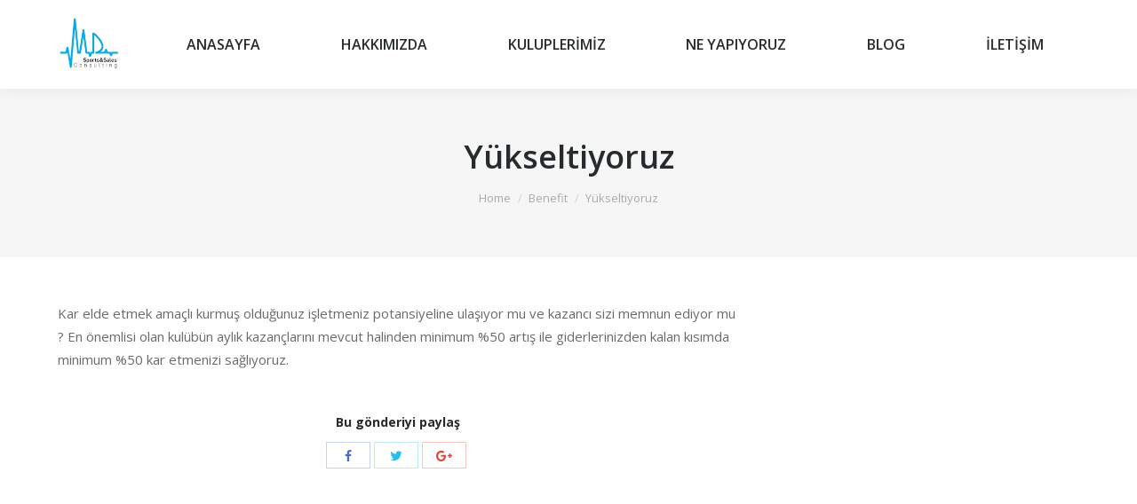

--- FILE ---
content_type: text/html; charset=UTF-8
request_url: http://mdssc.co/dt_benefits/yukseltiyoruz/
body_size: 7179
content:
<!DOCTYPE html>
<!--[if lt IE 10 ]>
<html lang="tr" class="old-ie no-js">
<![endif]-->
<!--[if !(IE 6) | !(IE 7) | !(IE 8)  ]><!-->
<html lang="tr" class="no-js">
<!--<![endif]-->
<head>
	<meta charset="UTF-8" />
		<meta name="viewport" content="width=device-width, initial-scale=1, maximum-scale=1">
		<link rel="profile" href="http://gmpg.org/xfn/11" />
	<link rel="pingback" href="http://mdssc.co/xmlrpc.php" />
	<title>Yükseltiyoruz &#8211; MDSSC | Danışmanlık ve Satış Eğitimi</title>
<meta name='robots' content='max-image-preview:large' />
<script type="text/javascript">
function createCookie(a,d,b){if(b){var c=new Date;c.setTime(c.getTime()+864E5*b);b="; expires="+c.toGMTString()}else b="";document.cookie=a+"="+d+b+"; path=/"}function readCookie(a){a+="=";for(var d=document.cookie.split(";"),b=0;b<d.length;b++){for(var c=d[b];" "==c.charAt(0);)c=c.substring(1,c.length);if(0==c.indexOf(a))return c.substring(a.length,c.length)}return null}function eraseCookie(a){createCookie(a,"",-1)}
function areCookiesEnabled(){var a=!1;createCookie("testing","Hello",1);null!=readCookie("testing")&&(a=!0,eraseCookie("testing"));return a}(function(a){var d=readCookie("devicePixelRatio"),b=void 0===a.devicePixelRatio?1:a.devicePixelRatio;areCookiesEnabled()&&null==d&&(createCookie("devicePixelRatio",b,7),1!=b&&a.location.reload(!0))})(window);
</script><link rel='dns-prefetch' href='//fonts.googleapis.com' />
<link rel='dns-prefetch' href='//s.w.org' />
<link rel="alternate" type="application/rss+xml" title="MDSSC | Danışmanlık ve Satış Eğitimi &raquo; beslemesi" href="http://mdssc.co/feed/" />
<link rel="alternate" type="application/rss+xml" title="MDSSC | Danışmanlık ve Satış Eğitimi &raquo; yorum beslemesi" href="http://mdssc.co/comments/feed/" />
		<script type="text/javascript">
			window._wpemojiSettings = {"baseUrl":"https:\/\/s.w.org\/images\/core\/emoji\/13.1.0\/72x72\/","ext":".png","svgUrl":"https:\/\/s.w.org\/images\/core\/emoji\/13.1.0\/svg\/","svgExt":".svg","source":{"concatemoji":"http:\/\/mdssc.co\/wp-includes\/js\/wp-emoji-release.min.js?ver=5.8.12"}};
			!function(e,a,t){var n,r,o,i=a.createElement("canvas"),p=i.getContext&&i.getContext("2d");function s(e,t){var a=String.fromCharCode;p.clearRect(0,0,i.width,i.height),p.fillText(a.apply(this,e),0,0);e=i.toDataURL();return p.clearRect(0,0,i.width,i.height),p.fillText(a.apply(this,t),0,0),e===i.toDataURL()}function c(e){var t=a.createElement("script");t.src=e,t.defer=t.type="text/javascript",a.getElementsByTagName("head")[0].appendChild(t)}for(o=Array("flag","emoji"),t.supports={everything:!0,everythingExceptFlag:!0},r=0;r<o.length;r++)t.supports[o[r]]=function(e){if(!p||!p.fillText)return!1;switch(p.textBaseline="top",p.font="600 32px Arial",e){case"flag":return s([127987,65039,8205,9895,65039],[127987,65039,8203,9895,65039])?!1:!s([55356,56826,55356,56819],[55356,56826,8203,55356,56819])&&!s([55356,57332,56128,56423,56128,56418,56128,56421,56128,56430,56128,56423,56128,56447],[55356,57332,8203,56128,56423,8203,56128,56418,8203,56128,56421,8203,56128,56430,8203,56128,56423,8203,56128,56447]);case"emoji":return!s([10084,65039,8205,55357,56613],[10084,65039,8203,55357,56613])}return!1}(o[r]),t.supports.everything=t.supports.everything&&t.supports[o[r]],"flag"!==o[r]&&(t.supports.everythingExceptFlag=t.supports.everythingExceptFlag&&t.supports[o[r]]);t.supports.everythingExceptFlag=t.supports.everythingExceptFlag&&!t.supports.flag,t.DOMReady=!1,t.readyCallback=function(){t.DOMReady=!0},t.supports.everything||(n=function(){t.readyCallback()},a.addEventListener?(a.addEventListener("DOMContentLoaded",n,!1),e.addEventListener("load",n,!1)):(e.attachEvent("onload",n),a.attachEvent("onreadystatechange",function(){"complete"===a.readyState&&t.readyCallback()})),(n=t.source||{}).concatemoji?c(n.concatemoji):n.wpemoji&&n.twemoji&&(c(n.twemoji),c(n.wpemoji)))}(window,document,window._wpemojiSettings);
		</script>
		<style type="text/css">
img.wp-smiley,
img.emoji {
	display: inline !important;
	border: none !important;
	box-shadow: none !important;
	height: 1em !important;
	width: 1em !important;
	margin: 0 .07em !important;
	vertical-align: -0.1em !important;
	background: none !important;
	padding: 0 !important;
}
</style>
	<link rel='stylesheet' id='wp-block-library-css'  href='http://mdssc.co/wp-includes/css/dist/block-library/style.min.css?ver=5.8.12' type='text/css' media='all' />
<link rel='stylesheet' id='contact-form-7-css'  href='http://mdssc.co/wp-content/plugins/contact-form-7/includes/css/styles.css?ver=5.1.9' type='text/css' media='all' />
<link rel='stylesheet' id='rs-plugin-settings-css'  href='http://mdssc.co/wp-content/plugins/revslider/public/assets/css/settings.css?ver=5.3.0.2' type='text/css' media='all' />
<style id='rs-plugin-settings-inline-css' type='text/css'>
.tp-caption a{color:#fcff1d;-webkit-transition:all 0.2s ease-out !important;-moz-transition:all 0.2s ease-out;-o-transition:all 0.2s ease-out;transition:all 0.2s ease-out !important;white-space:nowrap}.tp-caption a:hover{color:#ff1de2}.tp-caption.dt_intro_button a{font-size:14px;line-height:24px;font-weight:600;font-family:"Open Sans";color:rgba(255,255,255,1);text-decoration:none;padding:12px 40px 14px 40px;background-color:transparent;border-radius:100px;border-width:2px;border-color:rgba(255,255,255,1);border-style:solid;-webkit-transition:all 0.3s ease-out;-moz-transition:all 0.3s ease-out;-o-transition:all 0.3s ease-out;-ms-transition:all 0.3s ease-out}.tp-caption.dt_intro_button a:hover{font-size:14px;line-height:24px;font-weight:600;font-family:"Open Sans";color:rgba(38,38,38,1);text-decoration:none;padding:12px 40px 14px 40px;background-color:rgba(255,255,255,1);border-radius:100px;border-width:2px;border-color:rgba(255,255,255,1);border-style:solid}.tp-caption.dt_shop_button a{font-size:20px;line-height:30px;font-weight:700;font-family:'Roboto',sans-serif;color:rgb(34,34,34);text-decoration:none;background-color:transparent;padding:10px 20px 12px;border-radius:4px 4px 4px 4px;border-width:3px;border-color:rgb(34,34,34);border-style:solid}.tp-caption.dt_shop_button a:hover{font-size:20px;line-height:30px;font-weight:700;font-family:'Roboto',sans-serif;color:rgb(255,255,255);text-decoration:none;background-color:rgb(34,34,34);padding:10px 20px 12px;border-radius:4px 4px 4px 4px;border-width:3px;border-color:rgb(34,34,34);border-style:solid}.tp-caption.dt_conf_button a{font-size:24px;line-height:40px;font-weight:700;font-family:'Roboto Condensed',sans-serif;color:rgb(255,255,255);text-decoration:none;background-color:#40d1ad;padding:15px 50px 15px 50px;border-radius:5px 5px 5px 5px;border-width:3px;border-color:#40d1ad;border-style:solid}.tp-caption.dt_conf_button a:hover{font-size:24px;line-height:40px;font-weight:700;font-family:'Roboto Condensed',sans-serif;color:#40d1ad;text-decoration:none;background-color:transparent;padding:15px 50px 15px 50px;border-radius:5px 5px 5px 5px;border-width:3px;border-color:#40d1ad;border-style:solid}.tp-caption.dt_intro_button_alt a{font-size:14px;line-height:16px;font-weight:800;font-family:"Open Sans";color:rgba(255,255,255,0.6);text-decoration:none;padding:10px 40px 11px 40px;background-color:transparent;border-radius:1px 1px 1px 1px;border-width:3px;border-color:rgba(255,255,255,0.55);border-style:solid;-webkit-transition:all 0.3s ease-out;-moz-transition:all 0.3s ease-out;-o-transition:all 0.3s ease-out;-ms-transition:all 0.3s ease-out}.tp-caption.dt_intro_button_alt a:hover{font-size:14px;line-height:16px;font-weight:800;font-family:"Open Sans";color:rgba(255,255,255,1);text-decoration:none;padding:10px 40px 11px 40px;background-color:transparent;border-radius:1px 1px 1px 1px;border-width:3px;border-color:rgb(255,255,255);border-style:solid}.tp-caption.dt_landing_button a{font-size:16px;line-height:16px;font-weight:700;font-family:"Open Sans";color:rgba(38,43,46,0.95);text-decoration:none;  padding:13px 25px 13px 27px;background:#ffffff;  border-radius:100px;-webkit-transition:all 0.3s ease-out;-moz-transition:all 0.3s ease-out;-o-transition:all 0.3s ease-out;-ms-transition:all 0.3s ease-out}.tp-caption.dt_landing_button a:hover{font-size:16px;line-height:16px;font-weight:700;font-family:"Open Sans";  color:#18a2d5;text-decoration:none;padding:13px 25px 13px 27px;background-color:#ffffff;  border-radius:100px}.tp-caption.dt_landing_button_color a{font-size:16px;line-height:16px;font-weight:700;font-family:"Open Sans";color:rgba(255,255,255,1);text-decoration:none;padding:13px 42px 13px 44px;  background:#0187dc; background:-webkit-linear-gradient(55deg,#0187dc 0%,#1ae7ee 100%);  background:linear-gradient(55deg,#0187dc 0%,#1ae7ee 100%);  border-radius:100px;-webkit-transition:all 0.2s ease-out;-moz-transition:all 0.2s ease-out;-o-transition:all 0.2s ease-out;-ms-transition:all 0.2s ease-out}.tp-caption.dt_landing_button_color a:hover{font-size:16px;line-height:16px;font-weight:700;font-family:"Open Sans";color:rgba(255,255,255,1);text-decoration:none;padding:13px 42px 13px 44px;  background:#1ae7ee; background:-webkit-linear-gradient(55deg,#1ae7ee%,#0187dc 100%);  background:linear-gradient(55deg,#1ae7ee 0%,#0187dc 100%);  border-radius:100px}.tp-caption.dt_landing_number{font-size:16px;line-height:16px;font-weight:700;font-family:"Open Sans";color:rgba(255,255,255,1);text-decoration:none;padding:3px 6px 3px 7px;  background:#0187dc; background:-webkit-linear-gradient(55deg,#0187dc 0%,#1ae7ee 100%);  background:linear-gradient(55deg,#0187dc 0%,#1ae7ee 100%);  border-radius:100px}.tp-caption.dt_beauty_studio_button a{font-size:14px;line-height:44px;font-weight:600;font-family:"Raleway";color:rgba(255,255,255,1);text-decoration:none;padding:8px 20px 10px 20px;background-color:transparent;border-radius:0px;border-width:2px;border-color:rgba(255,255,255,0.25);border-style:solid;-webkit-transition:all 0.3s ease-out;-moz-transition:all 0.3s ease-out;-o-transition:all 0.3s ease-out;-ms-transition:all 0.3s ease-out}.tp-caption.dt_beauty_studio_button a:hover{font-size:14px;line-height:44px;font-weight:600;font-family:"Raleway";color:rgba(38,38,38,1);text-decoration:none;padding:8px 20px 10px 20px;background-color:rgba(255,255,255,1);border-radius:0px;border-width:2px;border-color:rgba(255,255,255,1);border-style:solid}.tp-caption.dt_product_landing_link a{font-size:17px;line-height:17px;font-weight:600;font-family:"Open Sans";color:#0188cc;text-decoration:none;-webkit-transition:all 0.3s ease-out;-moz-transition:all 0.3s ease-out;-o-transition:all 0.3s ease-out;-ms-transition:all 0.3s ease-out}.tp-caption.dt_product_landing_link a:hover{font-size:17px;line-height:17px;font-weight:600;font-family:"Open Sans";color:#333333;text-decoration:none;-webkit-transition:all 0.3s ease-out;-moz-transition:all 0.3s ease-out;-o-transition:all 0.3s ease-out;-ms-transition:all 0.3s ease-out}.rev_slider embed,.rev_slider iframe,.rev_slider object,.rev_slider video{border:none !important}
</style>
<link rel='stylesheet' id='dt-web-fonts-css'  href='http://fonts.googleapis.com/css?family=Open+Sans%3A400%2C600%2C700&#038;ver=5.8.12' type='text/css' media='all' />
<link rel='stylesheet' id='dt-main-css'  href='http://mdssc.co/wp-content/themes/theme/css/main.min.css?ver=4.1.1' type='text/css' media='all' />
<!--[if lt IE 10]>
<link rel='stylesheet' id='dt-old-ie-css'  href='http://mdssc.co/wp-content/themes/theme/css/old-ie.css?ver=4.1.1' type='text/css' media='all' />
<![endif]-->
<link rel='stylesheet' id='dt-awsome-fonts-css'  href='http://mdssc.co/wp-content/themes/theme/fonts/FontAwesome/css/font-awesome.min.css?ver=4.1.1' type='text/css' media='all' />
<link rel='stylesheet' id='dt-fontello-css'  href='http://mdssc.co/wp-content/themes/theme/fonts/fontello/css/fontello.min.css?ver=4.1.1' type='text/css' media='all' />
<link rel='stylesheet' id='the7pt-static-css'  href='http://mdssc.co/wp-content/themes/theme/css/post-type.css?ver=4.1.1' type='text/css' media='all' />
<!--[if lt IE 10]>
<link rel='stylesheet' id='dt-custom-old-ie.less-css'  href='http://mdssc.co/wp-content/uploads/wp-less/theme/css/custom-old-ie-12bdb90f57.css?ver=4.1.1' type='text/css' media='all' />
<![endif]-->
<link rel='stylesheet' id='dt-custom.less-css'  href='http://mdssc.co/wp-content/uploads/wp-less/theme/css/custom-d3fdba5da0.css?ver=4.1.1' type='text/css' media='all' />
<link rel='stylesheet' id='dt-media.less-css'  href='http://mdssc.co/wp-content/uploads/wp-less/theme/css/media-63df5ddc69.css?ver=4.1.1' type='text/css' media='all' />
<link rel='stylesheet' id='the7pt.less-css'  href='http://mdssc.co/wp-content/uploads/wp-less/theme/css/post-type-dynamic-63df5ddc69.css?ver=4.1.1' type='text/css' media='all' />
<link rel='stylesheet' id='style-css'  href='http://mdssc.co/wp-content/themes/theme/style.css?ver=4.1.1' type='text/css' media='all' />
<link rel='stylesheet' id='bsf-Defaults-css'  href='http://mdssc.co/wp-content/uploads/smile_fonts/Defaults/Defaults.css?ver=5.8.12' type='text/css' media='all' />
<script type='text/javascript' src='http://mdssc.co/wp-includes/js/jquery/jquery.min.js?ver=3.6.0' id='jquery-core-js'></script>
<script type='text/javascript' src='http://mdssc.co/wp-includes/js/jquery/jquery-migrate.min.js?ver=3.3.2' id='jquery-migrate-js'></script>
<script type='text/javascript' src='http://mdssc.co/wp-content/plugins/revslider/public/assets/js/jquery.themepunch.tools.min.js?ver=5.3.0.2' id='tp-tools-js'></script>
<script type='text/javascript' src='http://mdssc.co/wp-content/plugins/revslider/public/assets/js/jquery.themepunch.revolution.min.js?ver=5.3.0.2' id='revmin-js'></script>
<script type='text/javascript' id='dt-above-fold-js-extra'>
/* <![CDATA[ */
var dtLocal = {"themeUrl":"http:\/\/mdssc.co\/wp-content\/themes\/theme","passText":"To view this protected post, enter the password below:","moreButtonText":{"loading":"Loading..."},"postID":"14973","ajaxurl":"http:\/\/mdssc.co\/wp-admin\/admin-ajax.php","contactNonce":"d2795f9da3","ajaxNonce":"902ee3ea14","pageData":"","themeSettings":{"smoothScroll":"off","lazyLoading":false,"accentColor":{"mode":"gradient","color":["#0ca2e0","#27dde8"]},"floatingHeader":{"showAfter":140,"showMenu":true,"height":60,"logo":{"showLogo":true,"html":"<img class=\" preload-me\" src=\"http:\/\/mdssc.co\/wp-content\/themes\/theme\/images\/logo-main-dummy.png\" srcset=\"http:\/\/mdssc.co\/wp-content\/themes\/theme\/images\/logo-main-dummy.png 80w, http:\/\/mdssc.co\/wp-content\/themes\/theme\/images\/logo-main-dummy-hd.png 160w\" width=\"80\" height=\"80\"   sizes=\"80px\" alt=\"MDSSC | Dan\u0131\u015fmanl\u0131k ve Sat\u0131\u015f E\u011fitimi\" \/>"}},"mobileHeader":{"firstSwitchPoint":1040,"secondSwitchPoint":800},"content":{"responsivenessTreshold":970,"textColor":"#676b6d","headerColor":"#262b2e"},"stripes":{"stripe1":{"textColor":"#676b6d","headerColor":"#262b2e"},"stripe2":{"textColor":"#ffffff","headerColor":"#ffffff"},"stripe3":{"textColor":"#262b2e","headerColor":"#262b2e"}}},"VCMobileScreenWidth":"768"};
/* ]]> */
</script>
<script type='text/javascript' src='http://mdssc.co/wp-content/themes/theme/js/above-the-fold.min.js?ver=4.1.1' id='dt-above-fold-js'></script>
<link rel="https://api.w.org/" href="http://mdssc.co/wp-json/" /><link rel="EditURI" type="application/rsd+xml" title="RSD" href="http://mdssc.co/xmlrpc.php?rsd" />
<link rel="wlwmanifest" type="application/wlwmanifest+xml" href="http://mdssc.co/wp-includes/wlwmanifest.xml" /> 
<meta name="generator" content="WordPress 5.8.12" />
<link rel="canonical" href="http://mdssc.co/dt_benefits/yukseltiyoruz/" />
<link rel='shortlink' href='http://mdssc.co/?p=14973' />
<link rel="alternate" type="application/json+oembed" href="http://mdssc.co/wp-json/oembed/1.0/embed?url=http%3A%2F%2Fmdssc.co%2Fdt_benefits%2Fyukseltiyoruz%2F" />
<link rel="alternate" type="text/xml+oembed" href="http://mdssc.co/wp-json/oembed/1.0/embed?url=http%3A%2F%2Fmdssc.co%2Fdt_benefits%2Fyukseltiyoruz%2F&#038;format=xml" />
<meta property="og:site_name" content="MDSSC | Danışmanlık ve Satış Eğitimi" />
<meta property="og:title" content="Yükseltiyoruz" />
<meta property="og:description" content="Kar elde etmek amaçlı kurmuş olduğunuz işletmeniz potansiyeline ulaşıyor mu ve kazancı sizi memnun ediyor mu ? En önemlisi olan kulübün aylık kazançlarını mevcut halinden minimum %50 artış ile giderlerinizden kalan kısımda minimum %50 kar etmenizi sağlıyoruz." />
<meta property="og:url" content="http://mdssc.co/dt_benefits/yukseltiyoruz/" />
<meta property="og:type" content="article" />
<meta name="generator" content="Powered by Visual Composer - drag and drop page builder for WordPress."/>
<!--[if lte IE 9]><link rel="stylesheet" type="text/css" href="http://mdssc.co/wp-content/plugins/js_composer/assets/css/vc_lte_ie9.min.css" media="screen"><![endif]--><!--[if IE  8]><link rel="stylesheet" type="text/css" href="http://mdssc.co/wp-content/plugins/js_composer/assets/css/vc-ie8.min.css" media="screen"><![endif]--><script type="text/javascript" src="http://mdssc.co/wp-content/plugins/si-captcha-for-wordpress/captcha/si_captcha.js?ver=1769831415"></script>
<!-- begin SI CAPTCHA Anti-Spam - login/register form style -->
<style type="text/css">
.si_captcha_small { width:175px; height:45px; padding-top:10px; padding-bottom:10px; }
.si_captcha_large { width:250px; height:60px; padding-top:10px; padding-bottom:10px; }
img#si_image_com { border-style:none; margin:0; padding-right:5px; float:left; }
img#si_image_reg { border-style:none; margin:0; padding-right:5px; float:left; }
img#si_image_log { border-style:none; margin:0; padding-right:5px; float:left; }
img#si_image_side_login { border-style:none; margin:0; padding-right:5px; float:left; }
img#si_image_checkout { border-style:none; margin:0; padding-right:5px; float:left; }
img#si_image_jetpack { border-style:none; margin:0; padding-right:5px; float:left; }
img#si_image_bbpress_topic { border-style:none; margin:0; padding-right:5px; float:left; }
.si_captcha_refresh { border-style:none; margin:0; vertical-align:bottom; }
div#si_captcha_input { display:block; padding-top:15px; padding-bottom:5px; }
label#si_captcha_code_label { margin:0; }
input#si_captcha_code_input { width:65px; }
p#si_captcha_code_p { clear: left; padding-top:10px; }
.si-captcha-jetpack-error { color:#DC3232; }
</style>
<!-- end SI CAPTCHA Anti-Spam - login/register form style -->
<meta name="generator" content="Powered by Slider Revolution 5.3.0.2 - responsive, Mobile-Friendly Slider Plugin for WordPress with comfortable drag and drop interface." />
<script type="text/javascript">
jQuery(function($) {
	var $window = $(window),
		$load = $("#load");
	
	$window.removeLoading = setTimeout(function() {
		$load.addClass("loader-removed").fadeOut(500);
	}, 500);
	
	$window.one("dt.removeLoading", function() {
		if (!$load.hasClass("loader-removed")) {
			clearTimeout($window.removeLoading);
			$("#load").addClass("loader-removed").fadeOut(500);
		}
	});
});
</script>
<!-- icon -->
<link rel="icon" href="http://mdssc.co/wp-content/uploads/2016/12/cropped-icon.png" type="image/png" />
<link rel="shortcut icon" href="http://mdssc.co/wp-content/uploads/2016/12/cropped-icon.png" type="image/png" />
<noscript><style type="text/css"> .wpb_animate_when_almost_visible { opacity: 1; }</style></noscript></head>
<body class="dt_benefits-template-default single single-dt_benefits postid-14973 no-comments small-hover-icons click-effect-on-img overlay-cursor-on accent-gradient srcset-enabled btn-material custom-btn-color custom-btn-hover-color contact-form-minimal accent-bullets bold-icons phantom-fade phantom-shadow-decoration phantom-main-logo-on floating-mobile-menu-icon top-header first-switch-logo-center first-switch-menu-left second-switch-logo-center second-switch-menu-left layzr-loading-on wpb-js-composer js-comp-ver-4.12.1 vc_responsive semitransparent-portfolio-icons album-minuatures-style-2">

<div id="page">
	<a class="skip-link screen-reader-text" href="#content">Skip to content</a>

<div class="masthead inline-header justify full-height shadow-decoration dt-parent-menu-clickable" role="banner">

	
	<header class="header-bar">

						<div class="branding">

					<a href="http://mdssc.co/"><img class=" preload-me" src="http://mdssc.co/wp-content/themes/theme/images/logo-main-dummy.png" srcset="http://mdssc.co/wp-content/themes/theme/images/logo-main-dummy.png 80w, http://mdssc.co/wp-content/themes/theme/images/logo-main-dummy-hd.png 160w" width="80" height="80"   sizes="80px" alt="MDSSC | Danışmanlık ve Satış Eğitimi" /></a>
					<div id="site-title" class="assistive-text">MDSSC | Danışmanlık ve Satış Eğitimi</div>
					<div id="site-description" class="assistive-text"></div>

					
					
				</div>
		<ul id="primary-menu" class="main-nav underline-decoration upwards-line gradient-hover outside-item-remove-margin" role="menu"><li class="menu-item menu-item-type-custom menu-item-object-custom menu-item-14834 first"><a href='#!/up' data-level='1'><span class="menu-item-text"><span class="menu-text">ANASAYFA</span></span></a></li> <li class="menu-item menu-item-type-custom menu-item-object-custom menu-item-14836"><a href='#!/about' data-level='1'><span class="menu-item-text"><span class="menu-text">HAKKIMIZDA</span></span></a></li> <li class="menu-item menu-item-type-custom menu-item-object-custom menu-item-14855"><a href='#!/kuluplerimiz' data-level='1'><span class="menu-item-text"><span class="menu-text">KULUPLERİMİZ</span></span></a></li> <li class="menu-item menu-item-type-custom menu-item-object-custom menu-item-has-children menu-item-14838 has-children"><a href='#!/benefits' data-level='1'><span class="menu-item-text"><span class="menu-text">NE YAPIYORUZ</span></span></a><ul class="sub-nav gradient-hover hover-style-click-bg level-arrows-on"><li class="menu-item menu-item-type-post_type menu-item-object-page menu-item-14980 first"><a href='http://mdssc.co/bizimle-calisin-kariyerinizi-birlikte-planliyalim/' data-level='2'><span class="menu-item-text"><span class="menu-text">Bizimle Çalışın Kariyerinizi Birlikte Planlıyalım</span></span></a></li> </ul></li> <li class="menu-item menu-item-type-post_type menu-item-object-page menu-item-14955 dt-mega-menu mega-auto-width mega-column-3"><a href='http://mdssc.co/blog/' data-level='1'><span class="menu-item-text"><span class="menu-text">BLOG</span></span></a></li> <li class="menu-item menu-item-type-custom menu-item-object-custom menu-item-14839"><a href='#!/contact' data-level='1'><span class="menu-item-text"><span class="menu-text">İLETİŞİM</span></span></a></li> </ul>
		
	</header>

</div><div class='dt-close-mobile-menu-icon'><span></span></div>
<div class='dt-mobile-header'>
	<ul id="mobile-menu" class="mobile-main-nav" role="menu">
		<li class="menu-item menu-item-type-custom menu-item-object-custom menu-item-14834 first"><a href='#!/up' data-level='1'><span class="menu-item-text"><span class="menu-text">ANASAYFA</span></span></a></li> <li class="menu-item menu-item-type-custom menu-item-object-custom menu-item-14836"><a href='#!/about' data-level='1'><span class="menu-item-text"><span class="menu-text">HAKKIMIZDA</span></span></a></li> <li class="menu-item menu-item-type-custom menu-item-object-custom menu-item-14855"><a href='#!/kuluplerimiz' data-level='1'><span class="menu-item-text"><span class="menu-text">KULUPLERİMİZ</span></span></a></li> <li class="menu-item menu-item-type-custom menu-item-object-custom menu-item-has-children menu-item-14838 has-children"><a href='#!/benefits' data-level='1'><span class="menu-item-text"><span class="menu-text">NE YAPIYORUZ</span></span></a><ul class="sub-nav gradient-hover hover-style-click-bg level-arrows-on"><li class="menu-item menu-item-type-post_type menu-item-object-page menu-item-14980 first"><a href='http://mdssc.co/bizimle-calisin-kariyerinizi-birlikte-planliyalim/' data-level='2'><span class="menu-item-text"><span class="menu-text">Bizimle Çalışın Kariyerinizi Birlikte Planlıyalım</span></span></a></li> </ul></li> <li class="menu-item menu-item-type-post_type menu-item-object-page menu-item-14955 dt-mega-menu mega-auto-width mega-column-3"><a href='http://mdssc.co/blog/' data-level='1'><span class="menu-item-text"><span class="menu-text">BLOG</span></span></a></li> <li class="menu-item menu-item-type-custom menu-item-object-custom menu-item-14839"><a href='#!/contact' data-level='1'><span class="menu-item-text"><span class="menu-text">İLETİŞİM</span></span></a></li> 	</ul>
	<div class='mobile-mini-widgets-in-menu'></div>
</div>

	
	
		<div class="page-title title-center solid-bg" style="min-height: 190px;">
			<div class="wf-wrap">
				<div class="wf-container-title">
					<div class="wf-table" style="height: 190px;">

						<div class="wf-td hgroup"><h1 class="h2-size entry-title">Yükseltiyoruz</h1></div><div class="wf-td"><div class="assistive-text">You are here:</div><ol class="breadcrumbs text-small" xmlns:v="http://rdf.data-vocabulary.org/#"><li typeof="v:Breadcrumb"><a rel="v:url" property="v:title" href="http://mdssc.co/" title="">Home</a></li><li typeof="v:Breadcrumb"><a rel="v:url" property="v:title" href="http://mdssc.co/dt_benefits/" title="">Benefit</a></li><li class="current">Yükseltiyoruz</li></ol></div>
					</div>
				</div>
			</div>
		</div>

		
	
	<div id="main" class="sidebar-right"  >

		
		<div class="main-gradient"></div>
		<div class="wf-wrap">
			<div class="wf-container-main">

				
	
	
		
		<div id="content" class="content" role="main">

			
				
<article id="post-14973" class="post-14973 dt_benefits type-dt_benefits status-publish dt_benefits_category-no-button dt_benefits_category-36 description-off">

	<div class="entry-content"><p>Kar elde etmek amaçlı kurmuş olduğunuz işletmeniz potansiyeline ulaşıyor mu ve kazancı sizi memnun ediyor mu ? En önemlisi olan kulübün aylık kazançlarını mevcut halinden minimum %50 artış ile giderlerinizden kalan kısımda minimum %50 kar etmenizi sağlıyoruz.</p>
</div><div class="single-share-box"><div class="share-link-description">Bu gönderiyi paylaş</div><div class="share-buttons"><a class="facebook" href="http://www.facebook.com/sharer.php?u=http://mdssc.co/dt_benefits/yukseltiyoruz/&#038;t=Yükseltiyoruz" title="Facebook" target="_blank"></a><a class="twitter" href="https://twitter.com/share?text=Yükseltiyoruz&#038;url=http://mdssc.co/dt_benefits/yukseltiyoruz/" title="Twitter" target="_blank"></a><a class="google" href="http://plus.google.com/share?url=http://mdssc.co/dt_benefits/yukseltiyoruz/&#038;title=Yükseltiyoruz" title="Google+" target="_blank"></a></div></div>
</article>
			
			

		</div><!-- #content -->

		
	


			</div><!-- .wf-container -->
		</div><!-- .wf-wrap -->
	</div><!-- #main -->

	

	<a href="#" class="scroll-top"></a>

</div><!-- #page -->
<script type='text/javascript' src='http://mdssc.co/wp-content/themes/theme/js/main.min.js?ver=4.1.1' id='dt-main-js'></script>
<script type='text/javascript' id='contact-form-7-js-extra'>
/* <![CDATA[ */
var wpcf7 = {"apiSettings":{"root":"http:\/\/mdssc.co\/wp-json\/contact-form-7\/v1","namespace":"contact-form-7\/v1"}};
/* ]]> */
</script>
<script type='text/javascript' src='http://mdssc.co/wp-content/plugins/contact-form-7/includes/js/scripts.js?ver=5.1.9' id='contact-form-7-js'></script>
<script type='text/javascript' src='http://mdssc.co/wp-content/themes/theme/js/post-type.js?ver=4.1.1' id='the7pt-js'></script>
<script type='text/javascript' src='http://mdssc.co/wp-includes/js/wp-embed.min.js?ver=5.8.12' id='wp-embed-js'></script>
<script>
  (function(i,s,o,g,r,a,m){i['GoogleAnalyticsObject']=r;i[r]=i[r]||function(){
  (i[r].q=i[r].q||[]).push(arguments)},i[r].l=1*new Date();a=s.createElement(o),
  m=s.getElementsByTagName(o)[0];a.async=1;a.src=g;m.parentNode.insertBefore(a,m)
  })(window,document,'script','https://www.google-analytics.com/analytics.js','ga');

  ga('create', 'UA-90987367-1', 'auto');
  ga('send', 'pageview');

</script>
</body>
</html>

--- FILE ---
content_type: text/plain
request_url: https://www.google-analytics.com/j/collect?v=1&_v=j102&a=2087631839&t=pageview&_s=1&dl=http%3A%2F%2Fmdssc.co%2Fdt_benefits%2Fyukseltiyoruz%2F&ul=en-us%40posix&dt=Y%C3%BCkseltiyoruz%20%E2%80%93%20MDSSC%20%7C%20Dan%C4%B1%C5%9Fmanl%C4%B1k%20ve%20Sat%C4%B1%C5%9F%20E%C4%9Fitimi&sr=1280x720&vp=1280x720&_u=IEBAAEABAAAAACAAI~&jid=1800440011&gjid=540598126&cid=2049475922.1769831443&tid=UA-90987367-1&_gid=1987453837.1769831443&_r=1&_slc=1&z=1158510301
body_size: -448
content:
2,cG-Y5TJM3F05F